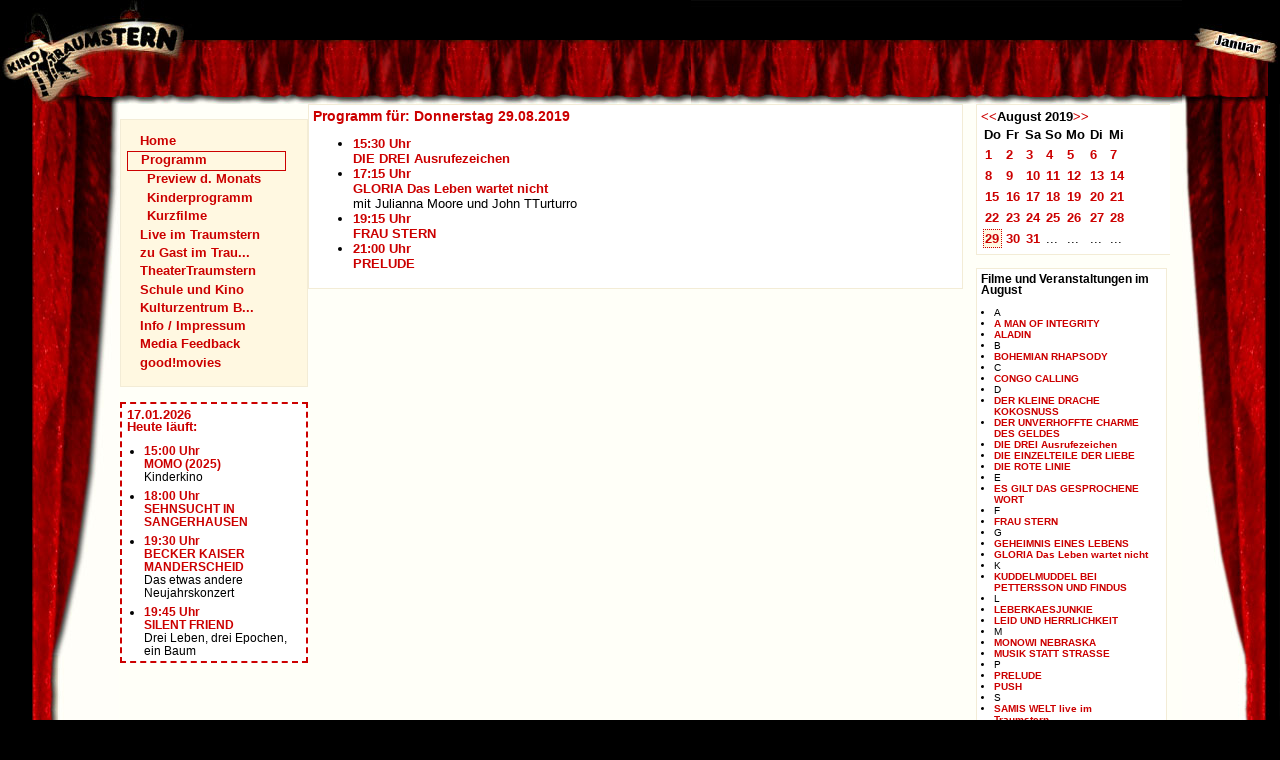

--- FILE ---
content_type: text/html; charset=UTF-8
request_url: https://kino-traumstern.de/?f=Programm&day=29&month=8&year=2019
body_size: 3679
content:
<?xml version="1.0" encoding="UTF-8" ?><!DOCTYPE html PUBLIC "-//W3C//DTD XHTML 1.0 Strict//EN" "http://www.w3.org/TR/xhtml1/DTD/xhtml1-strict.dtd">
<html xmlns="http://www.w3.org/1999/xhtml" lang="de" xml:lang="de">
	<head>
		<title>Kino Traumstern Tel: 06404 - 3810</title>
				<meta http-equiv="content-type" content="text/xml; charset=UTF-8" />
		<meta http-equiv="content-language" content="de" />
		<meta http-equiv="expires" content="3600" />
		<meta name="keywords" content="Kino,Film,cinema,Szene,off,Kinoszene,live,musik,theater,kinderprogramm,Hessen,Autor,Off,Programm" />
		<meta name="generator" content="Pest Content Management System. ThomasPraxl.de" />
		<meta name="robots" content="index,follow" />
		<meta name="revisit-after" content="1 days" />
		<meta name="description" content="Gehen Sie mal wieder in ein richtiges Kino und sehen Sie sich richtige Filme an." />
		<meta name="copyright" content="Kino Traumstern" />
		<meta name="author" content="Kino Traumstern" />
		<meta name="publisher" content="Kino Traumstern" />
		<meta name="revised" content="28.12.2025" />
		<meta name="DC.Title" content="Kino Traumstern Tel: 06404 - 3810" />
		<meta name="DC.Subject" content="Kino,Cinema,Film" />
		<meta name="DC.Creator" content="Pest Content Management System. ThomasPraxl.de" />
		
		<meta name="DC.Description" content="Gehen Sie mal wieder in ein richtiges Kino und sehen Sie sich richtige Filme an." />
		<meta name="DC.Publisher" content="Kino Traumstern" />
		<meta name="DC.Identifier" content="http://www.kinotraumstern.de/" />
		<meta name="DC.Language" content="de" />
		<meta name="DC.Coverage" content="Lich" />
		<meta name="DC.Rights" content="Alle Rechte liegen beim Kino Traumstern." />
		<meta name="DC.Format" content="text/xml" />
				<link rel="Start" href="http://www.kinotraumstern.de/" />
				<link rel="stylesheet" type="text/css" href="includes/basics.css" />
		<link rel="stylesheet" type="text/css" href="includes/months.css.php" />
		<!--[if lt IE 6]>
			<link rel="stylesheet" type="text/css" href="includes/ie_lt_5_5.css" />
		<![endif]-->
		<style type="text/css">/*<![CDATA[*/
			@import url(includes/advancedBrowsers.css); 
		/*]]>*/</style>
				<link rel="alternate" type="application/rss+xml" title="Kino Traumstern Tagesprogramm" href="http://www.kinotraumstern.de/dailyoverview.rss.php" />
  </head>
	<body>
<div class="body"><div class="body-bg-vorhang-links-pattern"><div class="body-bg-vorhang-links"><div class="body-bg-vorhang-rechts"><a class="accessibility-link" name="top"></a>
	<div class="heading">
		<div class="heading-left"></div><div class="heading-right"></div>
		<div class="clear-heading"></div>
	</div><div class="page">
	<div class="left-column">
		<a class="accessibility-link" 
				href="#content" 
				title="direkt zum Seiteninhalt springen" accesskey="8">zum Seiteninhalt</a><!--
		--><div class="navigation_box">
			<ul class="left_navigation">
				<li class="left_navigation"><a  href="?f=Home" >Home</a>
</li><li class="left_navigation_active"><a class="navi_active" href="?f=Programm" >Programm</a>
<ul class="left_navigation">
<li class="left_navigation"><a  href="?f=Programm/Preview_d__Monats" >Preview d. Monats</a>
</li><li class="left_navigation"><a  href="?f=Programm/Kinderprogramm" >Kinderprogramm</a>
</li><li class="left_navigation"><a  href="?f=Programm/Kurzfilme" >Kurzfilme</a>
</li></ul></li><li class="left_navigation"><a  href="?f=Live_im_Traumstern" >Live im Traumstern</a>
</li><li class="left_navigation"><a  href="?f=zu_Gast_im_Trau___" >zu Gast im Trau...</a>
</li><li class="left_navigation"><a  href="?f=TheaterTraumstern" >TheaterTraumstern</a>
</li><li class="left_navigation"><a  href="?f=Schule_und_Kino" >Schule und Kino</a>
</li><li class="left_navigation"><a  href="?f=Kulturzentrum_B___" >Kulturzentrum B...</a>
</li><li class="left_navigation"><a  href="?f=Info___Impressum" >Info / Impressum</a>
</li><li class="left_navigation"><a  href="?f=Media_Feedback" >Media Feedback</a>
</li><li class="left_navigation"><a  href="?f=good_movies" >good!movies</a>
</li>			</ul>
		</div><br />
		<div class="news_box"><h1 class="overview_today">17.01.2026<br />Heute läuft:</h1><ul class="overview_today"><li class="overview_today"><a href="?titel=MOMO+%282025%29" title="15:00 Uhr - MOMO (2025)">15:00 Uhr<br />MOMO (2025)</a><br />Kinderkino<br /></li><li class="overview_today"><a href="?titel=SEHNSUCHT+IN+SANGERHAUSEN" title="18:00 Uhr - SEHNSUCHT IN SANGERHAUSEN">18:00 Uhr<br />SEHNSUCHT IN SANGERHAUSEN</a></li><li class="overview_today"><a href="?titel=BECKER+++KAISER+++MANDERSCHEID" title="19:30 Uhr - BECKER   KAISER   MANDERSCHEID">19:30 Uhr<br />BECKER   KAISER   MANDERSCHEID</a><br />Das etwas andere Neujahrskonzert<br /></li><li class="overview_today"><a href="?titel=SILENT+FRIEND" title="19:45 Uhr - SILENT FRIEND">19:45 Uhr<br />SILENT FRIEND</a><br />Drei Leben, drei Epochen, ein Baum<br /></li></ul></div>	</div>
<div class="main-content"><a class="accessibility-link" name="content"></a><div class="right-column"><div class="teaser calendar" ><a href="?f=Programm&amp;month=7&amp;year=2019&amp;day=29" title="Zu Juli 2019"><<</a><strong>August 2019</strong><a href="?f=Programm&amp;month=9&amp;year=2019&amp;day=29" title="Zu September 2019">>></a><table class="calendar" summary="Monats-Kalender">
<tr>
<th>Do</th><th>Fr</th><th>Sa</th><th>So</th><th>Mo</th><th>Di</th><th>Mi</th></tr>
<tr><td ><a href="?f=Programm&amp;day=1&amp;month=8&amp;year=2019" >1</a></td><td ><a href="?f=Programm&amp;day=2&amp;month=8&amp;year=2019" >2</a></td><td ><a href="?f=Programm&amp;day=3&amp;month=8&amp;year=2019" >3</a></td><td ><a href="?f=Programm&amp;day=4&amp;month=8&amp;year=2019" >4</a></td><td ><a href="?f=Programm&amp;day=5&amp;month=8&amp;year=2019" >5</a></td><td ><a href="?f=Programm&amp;day=6&amp;month=8&amp;year=2019" >6</a></td><td ><a href="?f=Programm&amp;day=7&amp;month=8&amp;year=2019" >7</a></td></tr ><tr><td ><a href="?f=Programm&amp;day=8&amp;month=8&amp;year=2019" >8</a></td><td ><a href="?f=Programm&amp;day=9&amp;month=8&amp;year=2019" >9</a></td><td ><a href="?f=Programm&amp;day=10&amp;month=8&amp;year=2019" >10</a></td><td ><a href="?f=Programm&amp;day=11&amp;month=8&amp;year=2019" >11</a></td><td ><a href="?f=Programm&amp;day=12&amp;month=8&amp;year=2019" >12</a></td><td ><a href="?f=Programm&amp;day=13&amp;month=8&amp;year=2019" >13</a></td><td ><a href="?f=Programm&amp;day=14&amp;month=8&amp;year=2019" >14</a></td></tr ><tr><td ><a href="?f=Programm&amp;day=15&amp;month=8&amp;year=2019" >15</a></td><td ><a href="?f=Programm&amp;day=16&amp;month=8&amp;year=2019" >16</a></td><td ><a href="?f=Programm&amp;day=17&amp;month=8&amp;year=2019" >17</a></td><td ><a href="?f=Programm&amp;day=18&amp;month=8&amp;year=2019" >18</a></td><td ><a href="?f=Programm&amp;day=19&amp;month=8&amp;year=2019" >19</a></td><td ><a href="?f=Programm&amp;day=20&amp;month=8&amp;year=2019" >20</a></td><td ><a href="?f=Programm&amp;day=21&amp;month=8&amp;year=2019" >21</a></td></tr ><tr><td ><a href="?f=Programm&amp;day=22&amp;month=8&amp;year=2019" >22</a></td><td ><a href="?f=Programm&amp;day=23&amp;month=8&amp;year=2019" >23</a></td><td ><a href="?f=Programm&amp;day=24&amp;month=8&amp;year=2019" >24</a></td><td ><a href="?f=Programm&amp;day=25&amp;month=8&amp;year=2019" >25</a></td><td ><a href="?f=Programm&amp;day=26&amp;month=8&amp;year=2019" >26</a></td><td ><a href="?f=Programm&amp;day=27&amp;month=8&amp;year=2019" >27</a></td><td ><a href="?f=Programm&amp;day=28&amp;month=8&amp;year=2019" >28</a></td></tr ><tr><td  class="calendar-chosen " ><a href="?f=Programm&amp;day=29&amp;month=8&amp;year=2019" >29</a></td><td ><a href="?f=Programm&amp;day=30&amp;month=8&amp;year=2019" >30</a></td><td ><a href="?f=Programm&amp;day=31&amp;month=8&amp;year=2019" >31</a></td><td>...</td><td>...</td><td>...</td><td>...</td></tr>
</table></div><div class="teaser titles"><h1>Filme und Veranstaltungen im August</h1><ul class="titles"><li class="titles">A</li><li class="titles"><a href="?titel=A+MAN+OF+INTEGRITY+&amp;month=8&amp;year=2019&amp;day=29" >A MAN OF INTEGRITY </a></li><li class="titles"><a href="?titel=ALADIN&amp;month=8&amp;year=2019&amp;day=29" >ALADIN</a></li><li class="titles">B</li><li class="titles"><a href="?titel=BOHEMIAN+RHAPSODY&amp;month=8&amp;year=2019&amp;day=29" >BOHEMIAN RHAPSODY</a></li><li class="titles">C</li><li class="titles"><a href="?titel=CONGO+CALLING&amp;month=8&amp;year=2019&amp;day=29" >CONGO CALLING</a></li><li class="titles">D</li><li class="titles"><a href="?titel=DER+KLEINE+DRACHE+KOKOSNUSS&amp;month=8&amp;year=2019&amp;day=29" >DER KLEINE DRACHE KOKOSNUSS</a></li><li class="titles"><a href="?titel=DER+UNVERHOFFTE+CHARME+DES+GELDES&amp;month=8&amp;year=2019&amp;day=29" >DER UNVERHOFFTE CHARME DES GELDES</a></li><li class="titles"><a href="?titel=DIE+DREI+Ausrufezeichen&amp;month=8&amp;year=2019&amp;day=29" >DIE DREI Ausrufezeichen</a></li><li class="titles"><a href="?titel=DIE+EINZELTEILE+DER+LIEBE&amp;month=8&amp;year=2019&amp;day=29" >DIE EINZELTEILE DER LIEBE</a></li><li class="titles"><a href="?titel=DIE+ROTE+LINIE&amp;month=8&amp;year=2019&amp;day=29" >DIE ROTE LINIE</a></li><li class="titles">E</li><li class="titles"><a href="?titel=ES+GILT+DAS+GESPROCHENE+WORT&amp;month=8&amp;year=2019&amp;day=29" >ES GILT DAS GESPROCHENE WORT</a></li><li class="titles">F</li><li class="titles"><a href="?titel=FRAU+STERN&amp;month=8&amp;year=2019&amp;day=29" >FRAU STERN</a></li><li class="titles">G</li><li class="titles"><a href="?titel=GEHEIMNIS+EINES+LEBENS&amp;month=8&amp;year=2019&amp;day=29" >GEHEIMNIS EINES LEBENS</a></li><li class="titles"><a href="?titel=GLORIA+++Das+Leben+wartet+nicht&amp;month=8&amp;year=2019&amp;day=29" >GLORIA   Das Leben wartet nicht</a></li><li class="titles">K</li><li class="titles"><a href="?titel=KUDDELMUDDEL+BEI+PETTERSSON+UND+FINDUS&amp;month=8&amp;year=2019&amp;day=29" >KUDDELMUDDEL BEI PETTERSSON UND FINDUS</a></li><li class="titles">L</li><li class="titles"><a href="?titel=LEBERKAESJUNKIE&amp;month=8&amp;year=2019&amp;day=29" >LEBERKAESJUNKIE</a></li><li class="titles"><a href="?titel=LEID+UND+HERRLICHKEIT&amp;month=8&amp;year=2019&amp;day=29" >LEID UND HERRLICHKEIT</a></li><li class="titles">M</li><li class="titles"><a href="?titel=MONOWI+NEBRASKA&amp;month=8&amp;year=2019&amp;day=29" >MONOWI NEBRASKA</a></li><li class="titles"><a href="?titel=MUSIK+STATT+STRASSE&amp;month=8&amp;year=2019&amp;day=29" >MUSIK STATT STRASSE</a></li><li class="titles">P</li><li class="titles"><a href="?titel=PRELUDE&amp;month=8&amp;year=2019&amp;day=29" >PRELUDE</a></li><li class="titles"><a href="?titel=PUSH&amp;month=8&amp;year=2019&amp;day=29" >PUSH</a></li><li class="titles">S</li><li class="titles"><a href="?titel=SAMIS+WELT+++live+im+Traumstern&amp;month=8&amp;year=2019&amp;day=29" >SAMIS WELT   live im Traumstern</a></li><li class="titles"><a href="?titel=SO+WIE+DU+MICH+WILLST&amp;month=8&amp;year=2019&amp;day=29" >SO WIE DU MICH WILLST</a></li><li class="titles"><a href="?titel=SYNONYMES&amp;month=8&amp;year=2019&amp;day=29" >SYNONYMES</a></li><li class="titles">T</li><li class="titles"><a href="?titel=TKKG&amp;month=8&amp;year=2019&amp;day=29" >TKKG</a></li><li class="titles">U</li><li class="titles"><a href="?titel=UND+WER+NIMMT+DEN+HUND&amp;month=8&amp;year=2019&amp;day=29" >UND WER NIMMT DEN HUND</a></li><li class="titles"><a href="?titel=UNSERE+GROSSE+KLEINE+FARM&amp;month=8&amp;year=2019&amp;day=29" >UNSERE GROSSE KLEINE FARM</a></li><li class="titles">W</li><li class="titles"><a href="?titel=WOODSTOCK+THREE+DAY+OF+PEACE+and+MUSIC&amp;month=8&amp;year=2019&amp;day=29" >WOODSTOCK THREE DAY OF PEACE and MUSIC</a></li><li class="titles">Y</li><li class="titles"><a href="?titel=YESTERDAY&amp;month=8&amp;year=2019&amp;day=29" >YESTERDAY</a></li><li class="titles"><a href="?titel=YOGA&amp;month=8&amp;year=2019&amp;day=29" >YOGA</a></li></ul></div></div><div class="programm-teaser overview_day"><h1 class="overview_today">Programm für: Donnerstag 29.08.2019</h1><ul class="overview_today"><li class="overview_today"><a href="?titel=DIE+DREI+Ausrufezeichen&amp;year=2019&amp;month=08&amp;day=29" title="15:30 Uhr - DIE DREI Ausrufezeichen">15:30 Uhr<br />DIE DREI Ausrufezeichen</a></li><li class="overview_today"><a href="?titel=GLORIA+++Das+Leben+wartet+nicht&amp;year=2019&amp;month=08&amp;day=29" title="17:15 Uhr - GLORIA   Das Leben wartet nicht">17:15 Uhr<br />GLORIA   Das Leben wartet nicht</a><br />mit Julianna Moore und John TTurturro<br /></li><li class="overview_today"><a href="?titel=FRAU+STERN&amp;year=2019&amp;month=08&amp;day=29" title="19:15 Uhr - FRAU STERN">19:15 Uhr<br />FRAU STERN</a></li><li class="overview_today"><a href="?titel=PRELUDE&amp;year=2019&amp;month=08&amp;day=29" title="21:00 Uhr - PRELUDE">21:00 Uhr<br />PRELUDE</a></li></ul></div><div class="calendar-clear"></div><div class="right-column-clear"></div></div><div class="clear-left"></div><div class="footer"><div class="footer-links" ><a href="index.php?f=Home" title="Startseite"><span class="lang" lang="en" title="Startseite" >Home</span></a>|<a href="index.php?f=Info___Impressum" title="Kontaktinformationen, Impressum">Kontakt/Impressum</a>|<a href="index.php?sitemap=yes" title="übergeordnete Inhaltsübersicht"><span class="lang" lang="en" title="übergeordnete Inhaltsübersicht" >Sitemap</span></a></div><div class="footer-disclaimer">Trotz sorgfältiger Kontrolle übernimmt das Kino Traumstern keine Haftung für die Inhalte externer Links und auf verlinkten Seiten angebrachter Links. Für den Inhalt der verlinkten Seiten sind ausschließlich deren Betreiber verantwortlich.</div></div>
</div><!--page--><div class="page-footer"></div></div><!--body-bg-vorhang-rechts--></div><!--body-bg-vorhang-links--></div><!--body-bg-vorhang-links-pattern--></div><!--body-->
	
</body></html>
